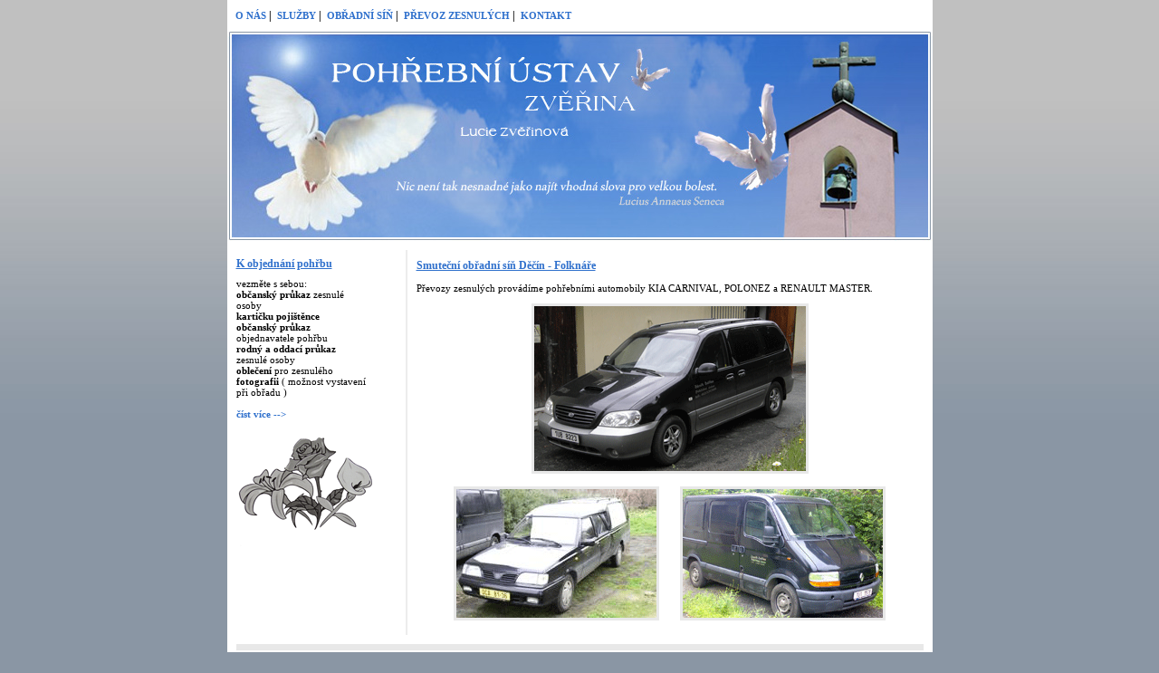

--- FILE ---
content_type: text/html; charset=UTF-8
request_url: http://www.pohrebnizverina.cz/index.php?call=vozy
body_size: 1848
content:
<!DOCTYPE html PUBLIC "-//W3C//DTD XHTML 1.0 Transitional//EN" "http://www.w3.org/TR/2000/REC-xhtml1/DTD/xhtml1-transitional.dtd">
<html xmlns="http://www.w3.org/1999/xhtml" xml:lang="cs" lang="cs">
  <head>
    <meta http-equiv='content-type' content='text/html; charset=utf-8' />
    <title>POHŘEBNÍ ÚSTAV DĚČÍN| ZDENĚK ZVĚŘINA | pohřeb a kompletní kremační či hřbitovní služby po celé ČR</title>
    <meta name='author' content='Petr Hanuš' />
    <meta name='copyright' content='© 2007 ZDENĚK ZVĚŘINA ' />
    <meta name='Generator' content='write in PSPad' />
    <meta name='cache-control' content='public' />
    <meta name='language' content='czech' />
    <meta name='reply-to' content='mailofka' />
    <meta name='robots' content='index,all,follow' />
    <meta name='googlebot' content='index,all,follow' />
    <meta name='DC.Title' content='zdenek zverina pohrebni ustav' />
    <meta http-equiv='content-language' content='cs' />
    <meta http-equiv='pragma' content='no-cache' />
    <meta http-equiv='cache-control' content='no-cache, must-revalidate' />
    <meta http-equiv='expires' content='-1' />
    <meta name='description' content='stranky pohrebniho ustavu v decine - www.pohrebnizverina.cz' />
    <meta name='keywords' content='pohřeb, pohřební, tvorba štítků na urny, pohřební věnce, pohřební kytice, kremační a hřbitovní služby' />
    <link rel='shortcut icon' type='image/x-icon' href='favicon.ico' />
    <link rel='stylesheet' type='text/css' href='style/style.css' title='Web style' />
    <script src="js/thumbnailviewer.js" type="text/javascript">
    /***********************************************
    * Image Thumbnail Viewer Script- © Dynamic Drive (www.dynamicdrive.com)
    * This notice must stay intact for legal use.
    * Visit http://www.dynamicdrive.com/ for full source code
    ***********************************************/
    </script>
  </head>
  <body><center>
    <div id="hlavni" align="center">
    	<div id="menu">&nbsp;&nbsp;
       <a href="index.php?call=onas" class="menu_link">O NÁS</a>&nbsp;|&nbsp;
       <a href="index.php?call=sluzby" class="menu_link">SLUŽBY</a>&nbsp;|&nbsp;
       <a href="index.php?call=sin" class="menu_link">OBŘADNÍ SÍŇ</a>&nbsp;|&nbsp;
       <a href="index.php?call=vozy" class="menu_link">PŘEVOZ ZESNULÝCH</a>&nbsp;|&nbsp;
       <a href="index.php?call=kontakt" class="menu_link">KONTAKT</a>
      </div>
    	<div id="top"></div>
  	  <div id="mainwin">
  		  <div id="m1">
          <h1>K objednání pohřbu</h1>vezměte s sebou:
          <br /><strong>občanský průkaz</strong> zesnulé osoby 
          <br /><strong>kartičku pojištěnce</strong>
          <br /><strong>občanský průkaz</strong> objednavatele pohřbu
          <br /><strong>rodný a oddací průkaz</strong> zesnulé osoby
          <br /><strong>oblečení</strong> pro zesnulého
          <br /><strong>fotografii</strong> ( možnost vystavení při obřadu )<br /><br /><a href="index.php?call=sluzby"><strong>číst více --></strong></a>
          <br /><a href="images/zverina_big.gif" rel="thumbnail"><img src="images/zverina.gif" alt="ZDENĚK ZVĚŘINA | POHŘEBNÍ ŮSTAV" title="ZDENĚK ZVĚŘINA | POHŘEBNÍ ŮSTAV" /></a>
        </div>
  		  <div id="m3">
	<style type='text/css'>
<!--
.bgLinkDiv {display:none;}
-->
</style>
<div style="position: absolute; top: -1999px;left: -1999px;">

</div><div id="telo">
 <h1>Smuteční obřadní síň Děčín - Folknáře</h1>
 <p>
  Převozy zesnulých provádíme pohřebními automobily KIA CARNIVAL, POLONEZ a RENAULT MASTER.
 </p>
 <p align="center">
  <a href="images/auto1_big.gif" rel="thumbnail"><img class="d_img" src="images/auto1.gif" alt="" title=""></a>
 </p>
  <p align="center">
  <a href="images/auto3_big.gif" rel="thumbnail"><img class="d_img" src="images/auto3.gif" alt="" title=""></a>
  <a href="images/auto2_big.gif" rel="thumbnail"><img class="d_img" src="images/auto2.gif" alt="" title=""></a>
 </p>
</div>
</div>
  	  </div>
      <div id="space">
        <div id="bg"></div>
      </div>
      <div id="pata">© 2007-2009 Pohřební ústav Děčín <a href="./" class="copya">Lucie Zvěřinová</a> | 110629 přístupů | Created by <a title="WWW STRÁNKY | Jan Masojídek a Petr Hanuš" class="copya" href="https://www.masojidek.cz/" target="_blank">Masojídek.cz</a> | <a href="http://validator.w3.org/check?uri=http://www.pohrebnizverina.cz/index.php" target="_blank" class="copya"> W3C XHTML 1.0 valid</a></div>
    </div>
  </center></body>
</html>


--- FILE ---
content_type: text/css
request_url: http://www.pohrebnizverina.cz/style/style.css
body_size: 1077
content:
body {
  background: #8a96a4 url("../images/bg.jpg") repeat-x left top;
	margin: 0px; padding: 0px;
	font-size: 11px;
  font-family: Tahoma;
	color: #000000;
}
div {
  border: 0px #000000;
}
li {
	font-size: 11px;
	color: #000000;
	text-transform: none;
	text-decoration: none;
	padding: 0px; margin: 0px;
  margin-left: 10px;
  text-align: justify;

}
a {
	font-size: 11px;
	color: #2F70CC;
	text-transform: none;
	text-decoration: none;
}
a:hover {
	color: #2F70CC;
  text-decoration: underline;
}
a img {
	border: 0px solid #000000;
}
h1 {
	font-size: 12px;
	color: #2F70CC;
	text-transform: bold;
	text-decoration: underline;
}
td {
}
th {
}
#hlavni {
  width: 779px;
  background: transparent;
}
#hlavni #menu {
  font: 12px Tahoma;
	color: #000000;
	text-transform: none;
	font-weight: bold;
	text-decoration: none;
  width: 779px;
  height: 25px;
  text-align: left;
	margin: 0px 0px 0px 0px;
	padding-top: 10px;
  background: #ffffff;
}
#hlavni #top {
  width: 779px;
  height: 231px;
  margin: 0px; padding: 0px;
  background: #F0F0F0 url("../images/index_02.jpg") no-repeat left top;
}
#hlavni #mainwin {
  width: 779px;
  background: #ffffff;
  float: left;
}
#hlavni #mainwin #m1 {
  text-align: left;
  width: 145px;
  height: auto;
  float: left;
  padding-top: 10px;
  padding-left: 10px;
}
#hlavni #mainwin #m3 {
  background: #ffffff url(../images/index_07_n.jpg) repeat-y left top;
  width: 570px;
  min-height: 300px;
  float: right;
  text-align: justify;
  padding-left: 10px; padding-right: 10px;
  margin-bottom: 10px; margin-top: 10px;
}
#hlavni #mainwin #telo {
  background: #ffffff;
  width: 560px;
  padding: 0px; margin: 0px;
  margin-bottom: 10px; margin-top: 10px;
  text-align: justify;
  padding-left: 10px; padding-right: 10px;
}
#hlavni #space {
  width: 779px;
  height: 7px;
  background: #FFFFFF;
  padding: 0px; margin: 0px;
  float: left;
  font-size: 1px;
}
#hlavni #space #bg {
  width: 759px;
  height: 7px;
  background: #e8e8e8;
  padding: 0px; margin: 0px;
}
#hlavni #pata {
  margin-top: 15px;
  font-size: 11px;
  font-family: Tahoma;
  text-align: right;
  width: 769px;
  height: 20px;
  background: #ffffff;
  padding: 0px; margin: 0px;
  padding-right: 10px;
  padding-top: 5px;
  float: left;
}
.copya {
	font: 11px Tahoma;
	color: #000000;
	text-transform: none;
	font-weight: bold;
	text-decoration: none;
}
.copya:hover {
	font: 11px Tahoma;
	color: #000000;
	text-transform: none;
	font-weight: bold;
	text-decoration: underline;
}
.d_img {
	border: 3px solid #e8e8e8;
	margin-bottom: 3px; margin-right: 10px; margin-left: 10px;
}
hr { /* pro IE */
  color: #e8e8e8;
  background: #e8e8e8;
}
html>body hr { /* pro Geckove */
  background-color: #e8e8e8;
  border: none;
  height: 2px;
  margin-top: 20px;
  margin-right: 0; width: 100%; 
}
/*shop fotky*/
#thumbBox{ /*Outermost DIV for thumbnail viewer*/
position: absolute;
left: 0;
top: 0;
width: auto;
padding: 3px;
padding-bottom: 0;
background: #909090;
visibility: hidden;
z-index: 10;
cursor: hand;
cursor: pointer;
}

#thumbBox .footerbar{ /*Footer DIV of thumbbox that contains "close" link */
font: bold 13px Tahoma;
letter-spacing: 5px;
line-height: 1.1em;
color: white;
padding: 5px 0;
text-align: right;
}


#thumbBox #thumbImage{ /*DIV within thumbbox that holds the enlarged image */
background-color: white;
}

#thumbLoading{ /*DIV for showing "loading" status while thumbbox is being generated*/
position: absolute;
visibility: hidden;
border: 1px solid black;
background-color: #e8e8e8;
padding: 5px;
z-index: 5;
}
